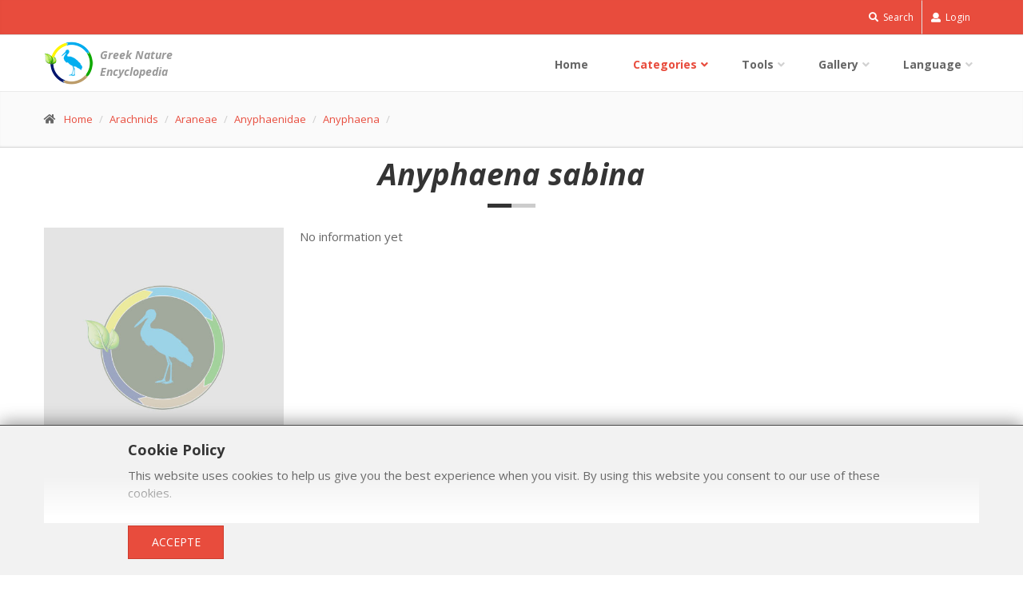

--- FILE ---
content_type: text/html; charset=UTF-8
request_url: https://natureguide.gr/desc/Arachnids/Anyphaena_sabina/
body_size: 9353
content:
<!DOCTYPE html>
<html lang="en">
	<head>
		<meta charset="utf-8">
		<title>Anyphaena sabina | Greek Nature Encyclopedia</title>
		<meta name="description" content="Atlas determinant of animals and plants of Greece. Identifier to the flora and fauna of Greece. Determination from the pictures, photos and videos. Information about thousands of species in Greece.">
		<meta name="keywords" content=", Anyphaena sabina, arachnida, Anyphaena sabina, Anyphaena, Anyphaenidae, Araneae, arachnids, arachnida">
		<link rel="manifest" href="manifest.webmanifest">
		
		<!-- Mobile Meta -->
		<meta content="True" name="HandheldFriendly">
		<meta name="viewport" content="width=device-width, user-scalable=0, initial-scale=1.0, maximum-scale=1.0, minimum-scale=1.0"/>
		
		<meta http-equiv="Pragma" content="public" />
		<meta http-equiv="Cache-Control" content="public" />
		<meta name="referrer" content="origin-when-cross-origin">
		<meta http-equiv="content-type" content="text/html; charset=utf-8" />
		<meta name="RESOURCE-TYPE" content="DOCUMENT" />                                             
		<meta name="DISTRIBUTION" content="GLOBAL" />
		<meta name="author" content="Lev Paraskevopoulos" />
		<meta name="copyright" content="Copyright (c) 2012 - 2026 by www.l-studio.gr" />
				<meta name="robots" content="all" />
				<meta name="REVISIT-AFTER" content="10 DAYS" />
		<meta name="RATING" content="safe for kids" />
		<!-- FB Graph -->
		<meta property="og:url" content="https://natureguide.gr/desc/Arachnids/Anyphaena_sabina">
		<meta property="og:title" content="Anyphaena sabina | Greek Nature Encyclopedia"> 
		<meta property="og:description" content="Atlas determinant of animals and plants of Greece. Identifier to the flora and fauna of Greece. Determination from the pictures, photos and videos. Information about thousands of species in Greece.">
		<meta property="og:image:url" content="//natureguide.gr/images/no_image.jpg">
		<meta property="og:image:width" content="500">
		<meta property="og:image:height" content="500">
		<meta property="og:image:alt" content="Anyphaena sabina | Greek Nature Encyclopedia">
		<meta property="fb:app_id" content="1757800581118340"/>
		<meta property="og:type" content="website">
		<meta property="og:locale" content="en_GB" />
		<meta property="og:site_name" content="GNE | NatureGuide.gr">
		<!-- FB Graph End-->
		<!-- Twitter Card -->
		<meta name="twitter:card" content="summary_large_image">
		<meta name="twitter:site" content="@GNE | NatureGuide.gr">
		<meta name="twitter:creator" content="@Lev Paraskevopoulos">
		<meta name="twitter:title" content="Anyphaena sabina | Greek Nature Encyclopedia">
		<meta name="twitter:description" content="Atlas determinant of animals and plants of Greece. Identifier to the flora and fauna of Greece. Determination from the pictures, photos and videos. Information about thousands of species in Greece.">
		<meta name="twitter:image" content="//natureguide.gr/images/no_image.jpg">
		<!-- Twitter Card End -->
		
		<base href="/">
		
		<!-- Favicon -->
		<link rel="apple-touch-icon" sizes="57x57" href="/favicon/apple-touch-icon-57x57.png">
		<link rel="apple-touch-icon" sizes="60x60" href="/favicon/apple-touch-icon-60x60.png">
		<link rel="apple-touch-icon" sizes="72x72" href="/favicon/apple-touch-icon-72x72.png">
		<link rel="apple-touch-icon" sizes="76x76" href="/favicon/apple-touch-icon-76x76.png">
		<link rel="apple-touch-icon" sizes="114x114" href="/favicon/apple-touch-icon-114x114.png">
		<link rel="apple-touch-icon" sizes="120x120" href="/favicon/apple-touch-icon-120x120.png">
		<link rel="apple-touch-icon" sizes="144x144" href="/favicon/apple-touch-icon-144x144.png">
		<link rel="apple-touch-icon" sizes="152x152" href="/favicon/apple-touch-icon-152x152.png">
		<link rel="apple-touch-icon" sizes="180x180" href="/favicon/apple-touch-icon-180x180.png">
		<link rel="icon" type="image/png" sizes="32x32" href="/favicon/favicon-32x32.png">
		<link rel="icon" type="image/png" sizes="192x192" href="/favicon/android-chrome-192x192.png">
		<link rel="icon" type="image/png" sizes="16x16" href="/favicon/favicon-16x16.png">
		<link rel="manifest" href="/favicon/manifest.json">
		<link rel="mask-icon" href="/favicon/safari-pinned-tab.svg" color="#232e32">
		<link rel="shortcut icon" href="/favicon/favicon.ico">
		<meta name="msapplication-TileColor" content="#2d89ef">
		<meta name="msapplication-TileImage" content="/favicon/mstile-144x144.png">
		<meta name="msapplication-config" content="/favicon/browserconfig.xml">
		<meta name="theme-color" content="#232e32">

		<!-- Web Fonts -->
		<link rel='stylesheet' type='text/css' href='//fonts.googleapis.com/css?family=Open+Sans:400italic,700italic,400,700,300&amp;subset=latin,latin-ext'>
		<link rel='stylesheet' type='text/css' href='//fonts.googleapis.com/css?family=PT+Serif'>
		<link rel="stylesheet" href="/css/jquery-ui.min.css">
		<!-- <link rel="stylesheet" media="screen" href="/fonts/font-awesome/css/font-awesome.css"> -->
		<link rel="stylesheet" media="screen" href="/css/font-awesome-5/css/fontawesome-all.min.css?v=v011"/>
		<link rel="stylesheet" href="/plugins/touchnswipe2/minified/css/touchnswipe.min.css?v=v011">
		<link rel="stylesheet" href="/plugins/touchnswipe2/minified/css/tooltipster.bundle.min.css?v=v011">

		<link rel="stylesheet" media="screen" href="/bootstrap/css/bootstrap.css?v=v011">
		<link rel="stylesheet" media="screen" href="/fonts/fontello/css/fontello.css?v=v011">
		<!-- Plugins -->
		<link rel="stylesheet" media="screen" href="/plugins/rs-plugin/css/settings.css?v=v011">
		<link rel="stylesheet" media="screen" href="/plugins/rs-plugin/css/extralayers.css?v=v011">
		<link rel="stylesheet" href="/plugins/magnific-popup/magnific-popup.css?v=v011">
		<link rel="stylesheet" href="/css/animations.css?v=v011">
		<link rel="stylesheet" href="/plugins/owl-carousel/owl.carousel.css?v=v011">
		<link rel="stylesheet" href="/plugins/jquery.tree-filter/jquery.treefilter.css?v=v011">
				<!-- iDea core CSS file -->
		<link rel="stylesheet" href="/css/style.css?v=v011">
		<!-- Color Scheme (In order to change the color scheme, replace the red.css with the color scheme that you prefer)-->
		<link rel="stylesheet" href="/css/skins/red.css?v=v011">
		<!-- Custom css -->
		<link rel="stylesheet" href="/css/custom.css?v=v011">

		<!-- HTML5 shim and Respond.js for IE8 support of HTML5 elements and media queries -->
		<!--[if lt IE 9]>
			<script src="https://oss.maxcdn.com/html5shiv/3.7.2/html5shiv.min.js"></script>
			<script src="https://oss.maxcdn.com/respond/1.4.2/respond.min.js"></script>
		<![endif]-->
	</head>
	<style>
.hierarchy, .characteristics{
    padding: 5px 15px;
	width: 100%;
	max-width: 475px;
    margin: auto;
}
.main-image{
	float:left;
	position: relative;
}
.read-all-content{
	text-align: justify;
    overflow: hidden;
	position : relative;
	max-height: 30000px;
	transition : 1s;
	padding-bottom:50px!important;
}
.read-all-content:after{
	content  : "";
	position : absolute;
	z-index  : 1;
	top		 : unset;
	bottom   : 0;
	left     : 0;
	pointer-events   : none;
	background-color: unset;
	background-image : linear-gradient(to bottom, 
					rgba(255,255,255, 0), 
					rgba(255,255,255, 1) 90%);
    width: 100%!important;
    height: 4em!important;
}
.read-all-closed{
	max-height: 700px;
}
@media only screen and (max-width : 480px){
	.nav-tabs{
		
	}
	.tab-content .tab-pane{
		
	}
}
@media only screen and (max-width : 768px){
	.main-image{
		width: 100%;
	}
	.main-image img{
		margin: auto;
		margin-bottom: 20px;
	}
}
.species-description ul{
	list-style-type: none;
	padding: 0;
}
.species-description-more{
	display:none;
	color: #e84c3d;
    font-weight: bold;
    cursor: pointer;
}
#records-calendar{
	width:100%
}
</style>
<!-- body classes: 
			"boxed": boxed layout mode e.g. <body class="boxed">
			"pattern-1 ... pattern-9": background patterns for boxed layout mode e.g. <body class="boxed pattern-1"> 
	-->
<body class="no-trans">
	<!-- scrollToTop -->
	<!-- ================ -->
	<div class="scrollToTop"><i class="icon-up-open-big"></i></div>

	<!-- page wrapper start -->
	<!-- ================ -->
	<div class="page-wrapper">

		<!-- header-top start (Add "dark" class to .header-top in order to enable dark header-top e.g <div class="header-top dark">) -->
<!-- ================ -->
<div class="header-top">
	<div class="container">
		<div class="row">
			<div class="col-xs-2  col-sm-6">

			</div>
			<div class="col-xs-10 col-sm-6" style="position:unset;">

				<!-- header-top-second start -->
				<!-- ================ -->
				<div id="header-top-second"  class="clearfix">

					<!-- header top dropdowns start -->
					<!-- ================ -->
					<div class="header-top-dropdown">
						<div class="btn-group dropdown" style="position:unset;">
							<button type="button" class="btn dropdown-toggle" data-toggle="dropdown"><i class="fa fa-search"></i> Search</button>
							<ul class="dropdown-menu dropdown-menu-right dropdown-animation search-top">
								<li>
									<form role="search" class="search-box" onSubmit="return false">
										<div class="form-group has-feedback input-group">
											<input type="text" class="form-control autocomplete top-filter-search" placeholder="Search">
											<span class="input-group-btn">
												<button class="btn btn-info btn-filter-search" type="button">
													<i class="fa fa-search"></i>
												</button>
												<button class="btn btn-danger btn-filter-talk" type="button">
													<i class="fa fa-microphone btn-mic" aria-hidden="true"></i>
												</button>
											</span>
										</div>
									</form>
								</li>
							</ul>
						</div>
						<div class="btn-group dropdown">
																					<button type="button" class="btn dropdown-toggle" data-toggle="dropdown"><i class="fa fa-user"></i> Login</button>
							<ul class="dropdown-menu dropdown-menu-right dropdown-animation">
								<li>
									<form class="login-form" action="/EmailParseLogin" method="post">
										<div class="form-group has-feedback">
											<label class="control-label">e-mail</label>
											<input name="email" type="text" class="form-control" placeholder="">
											<i class="fa fa-user form-control-feedback"></i>
										</div>
										<div class="form-group has-feedback">
											<label class="control-label">Password</label>
											<input name="pw" type="password" class="form-control" placeholder="">
											<i class="fa fa-lock form-control-feedback"></i>
										</div>
										<center>
											<button type="submit" class="btn btn-group btn-dark btn-sm">Log in</button>
											<a href="user/reg/en/" class="btn btn-group btn-default btn-sm">Sign up</a>
																					</center>
										<div class="divider"><span>or</span></div>
										
										<a href="https://www.facebook.com/v18.0/dialog/oauth?client_id=1757800581118340&amp;state=b1544b8374c01b82934ddbf43dcde30f&amp;response_type=code&amp;sdk=php-sdk-5.6.2&amp;redirect_uri=https%3A%2F%2Fnatureguide.gr%2FFBParseLogin%2F&amp;scope=email">
											<div class="login_with_facebook">
												<i class="fab fa-facebook-square fa-2x"></i>
												<div class="login_with">Login with Facebook</div>
											</div>
										</a>
										
									</form>
								</li>
							</ul>
													</div>

					</div>
					<!--  header top dropdowns end -->

				</div>
				<!-- header-top-second end -->

			</div>
		</div>
	</div>
</div>
<!-- header-top end -->

<!-- header start classes:
	fixed: fixed navigation mode (sticky menu) e.g. <header class="header fixed clearfix">
	 dark: dark header version e.g. <header class="header dark clearfix">
================ -->
<header class="header fixed clearfix">
	<div class="container">
		<div class="row">
			<div class="col-sm-3 col-md-3 show-on-more-768">

				<!-- header-left start -->
				<!-- ================ -->
				<div class="header-left clearfix">

					<!-- logo -->
					<div class="logo">
						<a href="/Greek-Nature-Encyclopedia/"><img id="logo" src="images/logo_web.png" alt="Greek Nature Encyclopedia"><div class="site-slogan">Greek Nature Encyclopedia</div></a>
					</div>
					

				</div>
				<!-- header-left end -->

			</div>
			<div class="col-sm-9 col-md-9">

				<!-- header-right start -->
				<!-- ================ -->
				<div class="header-right clearfix">

					<!-- main-navigation start -->
					<!-- ================ -->
					<div class="main-navigation animated">

						<!-- navbar start -->
						<!-- ================ -->
						<nav class="navbar navbar-default" role="navigation">
							<div class="container-fluid">

								<!-- Toggle get grouped for better mobile display -->
								<div class="navbar-header">
																		<div class="logo">
										<a href="/Greek-Nature-Encyclopedia/"><img id="logo" src="images/logo_web.png" alt="Greek Nature Encyclopedia"></a>
									</div>
									
									<button type="button" class="navbar-toggle" data-toggle="collapse" data-target="#navbar-collapse-1">
										<span class="sr-only">Toggle navigation</span>
										<span class="icon-bar"></span>
										<span class="icon-bar"></span>
										<span class="icon-bar"></span>
									</button>
								</div>

								<!-- Collect the nav links, forms, and other content for toggling -->
								<div class="collapse navbar-collapse" id="navbar-collapse-1">
									<ul class="nav navbar-nav navbar-right">
										<li class="">
											<a href="/Greek-Nature-Encyclopedia/">Home</a>
										</li>
										<!-- mega-menu start -->
										<li class="dropdown active">
											<a href="" class="dropdown-toggle" data-toggle="dropdown">Categories</a>
											<ul class="dropdown-menu">
																								<li><a href="/taxon/1/?lang=en&rec=24&filter[branch][]=aves"><i class="icon-right-open"></i>Birds</a></li>
																								<li><a href="/taxon/1/?lang=en&rec=24&filter[branch][]=mammalia"><i class="icon-right-open"></i>Mammals</a></li>
																								<li><a href="/taxon/1/?lang=en&rec=24&filter[branch][]=amphibia"><i class="icon-right-open"></i>Amphibians</a></li>
																								<li><a href="/taxon/1/?lang=en&rec=24&filter[branch][]=reptilia"><i class="icon-right-open"></i>Reptiles</a></li>
																								<li><a href="/taxon/1/?lang=en&rec=24&filter[branch][]=chondrichthyes"><i class="icon-right-open"></i>Sharks, rays, skates, and sawfish</a></li>
																								<li><a href="/taxon/1/?lang=en&rec=24&filter[branch][]=actinopterygii"><i class="icon-right-open"></i>Fishes</a></li>
																								<li><a href="/taxon/1/?lang=en&rec=24&filter[branch][]=insecta"><i class="icon-right-open"></i>Insects</a></li>
																								<li><a href="/taxon/1/?lang=en&rec=24&filter[branch][]=arachnida"><i class="icon-right-open"></i>Arachnids</a></li>
																								<li><a href="/taxon/1/?lang=en&rec=24&filter[branch][]=mollusca"><i class="icon-right-open"></i>Molluscs</a></li>
																								<li><a href="/taxon/1/?lang=en&rec=24&filter[branch][]=plantae"><i class="icon-right-open"></i>Plants</a></li>
																								<li><a href="/taxon/1/?lang=en&rec=24&filter[branch][]=fungi"><i class="icon-right-open"></i>Fungi and lichens</a></li>
																								<li><a href="/taxon/1/?lang=en&rec=24&filter[branch][]=scyphozoa"><i class="icon-right-open"></i>Jellyfish</a></li>
																								<li><a href="/taxon/1/?lang=en&rec=24&filter[branch][]=polychaete"><i class="icon-right-open"></i>Bristle worms</a></li>
																								<li><a href="/taxon/1/?lang=en&rec=24&filter[branch][]=chilopoda"><i class="icon-right-open"></i>Centipede</a></li>
																								<li><a href="/taxon/1/?lang=en&rec=24&filter[branch][]=diplopoda"><i class="icon-right-open"></i>Millipede</a></li>
																								<li><a href="/taxon/1/?lang=en&rec=24&filter[branch][]=malacostraca"><i class="icon-right-open"></i>Malacostraca</a></li>
																							</ul>
										</li>
										<!-- mega-menu start -->
										<li class="dropdown ">
											<a href="" class="dropdown-toggle" data-toggle="dropdown">Tools</a>
											<ul class="dropdown-menu">
												<li><a href="/Identification/"><i class="icon-right-open"></i>Identification</a></li>
												<li><a href="/Map/"><i class="icon-right-open"></i>Map</a></li>
												<li><a href="/useful/"><i class="icon-right-open"></i>Useful contacts</a></li>
											</ul>
										</li>
										<!-- mega-menu start -->
										<li class="dropdown ">
											<a href="" class="dropdown-toggle" data-toggle="dropdown">Gallery</a>
											<ul class="dropdown-menu">
												<li><a href="/gallery/1/?lang=en&rec=24&t=image"><i class="icon-right-open"></i>Images</a></li>
												<li><a href="/gallery/1/?lang=en&rec=24&t=observation"><i class="icon-right-open"></i>Observations</a></li>
												<li><a href="/gallery/1/?lang=en&rec=24&t=video"><i class="icon-right-open"></i>Videos</a></li>
											</ul>
										</li>
										<!-- mega-menu start -->
										<li class="dropdown">
											<a href="#" class="dropdown-toggle" data-toggle="dropdown">Language</a>
											<ul class="dropdown-menu">
												<li><a href="/desc/Arachnids/Anyphaena_sabina/"><i class="icon-right-open"></i>English</a></li>
												<li><a href="/desc/Αράχνες_και_σκορπιοί/Anyphaena_sabina/"><i class="icon-right-open"></i>Ελληνικά</a></li>
												<li><a href="/desc/Пауки_и_скорпионы/Anyphaena_sabina/"><i class="icon-right-open"></i>Русский</a></li>
											</ul>
										</li>
									</ul>
								</div>

							</div>
						</nav>
						<!-- navbar end -->

					</div>
					<!-- main-navigation end -->

				</div>
				<!-- header-right end -->

			</div>
		</div>
	</div>
</header>
<!-- header end -->
<!-- audioModal -->
<div id="audioModal" class="modal fade" role="dialog">
  <div class="modal-dialog">

    <!-- Modal content-->
    <div class="modal-content">
      <div class="modal-header">
        <button type="button" class="close" data-dismiss="modal">&times;</button>
        <h4 class="modal-title">Attention!</h4>
      </div>
      <div class="modal-body">
        <p></p>
      </div>
      <div class="modal-footer">
        <button type="button" class="btn btn-default" data-dismiss="modal">Close</button>
      </div>
    </div>

  </div>
</div>
<!-- Info Modal -->
<div id="infoModal" class="modal fade" role="dialog">
  <div class="modal-dialog">

    <!-- Modal content-->
    <div class="modal-content">
      <div class="modal-header">
        <button type="button" class="close" data-dismiss="modal">&times;</button>
        <h4 class="modal-title">Attention!</h4>
      </div>
      <div class="modal-body">
        <p></p>
      </div>
      <div class="modal-footer">
        <button type="button" class="btn btn-default" data-dismiss="modal">Close</button>
      </div>
    </div>

  </div>
</div>
		<!-- page-intro start-->
		<!-- ================ -->
		<div class="page-intro">
			<div class="container">
				<div class="row">
					<div class="col-md-12">
						<ol class="breadcrumb">
							<li><i class="fa fa-home pr-10"></i><a href="/Greek-Nature-Encyclopedia/">Home</a></li>
							<li><a href="/taxon/1/?lang=el&rec=20&filter[branch][]=arachnida">Arachnids</a></li>
							<li><a href="/taxon/1/?lang=el&rec=20&filter[branch][]=arachnida&q=Araneae">Araneae</a></li>
							<li><a href="/taxon/1/?lang=el&rec=20&filter[branch][]=arachnida&q=Anyphaenidae">Anyphaenidae</a></li>
							<li><a href="/taxon/1/?lang=el&rec=20&filter[branch][]=arachnida&q=Anyphaena">Anyphaena</a></li>
							<li class="active"><b><a href="/taxon/1/?lang=el&rec=20&filter[branch][]=arachnida&q="></a></b></li>
						</ol>
					</div>
				</div>
			</div>
		</div>
		<!-- page-intro end -->

		<!-- main-container start -->
		<!-- ================ -->
		<section class="main-container">

			<div class="container">
				<div class="row">

					<!-- main start -->
					<!-- ================ -->
					<div class="main col-md-12">

						<!-- page-title start -->
						<!-- ================ -->
						<h1 class="page-title margin-top-clear text-center"><span><i class="nowrap">Anyphaena sabina</i></span></h1>
						<div class="separator"></div>
						<!-- page-title end -->

						<div class="row">
							<div class="col-md-12">
								<div class="tab-content clear-style read-all-content read-all-closed">
																		<div class="main-image">
										<img src="/images/no_image.jpg" alt="" width="100%" class="description-main-image">
										<a href="#" class="popup-img overlay" title=" © wikipedia.org"><i class="fas fa-search-plus"></i></a>
									</div>									
																		
									<div class="species-description">
										No information yet									</div>
								</div>
																<center class="species-description-more">
									<div class="read-all">Read more <i class="fas fa-angle-double-down"></i></button>
								</center>
															</div>
							
							<div class="col-md-12">
								
							</div>
							<!-- product side start -->
							<aside class="col-md-12">
								<div class="tabs-style-2">
									<!-- Nav tabs -->
									<ul class="nav nav-tabs" role="tablist">
										<li class="active"><a href="#tab_hierarchy" role="tab" data-toggle="tab"><i class="fa fa-files-o pr-5"></i>Scientific</a></li>
										<li><a href="#tab_chars" role="tab" data-toggle="tab"><i class="fa fa-files-o pr-5"></i>Characteristics</a></li>
																				<li class="map-tab"><a href="#tab_map" role="tab" data-toggle="tab"><i class="fa fa-map-o pr-5"></i>Map</a></li>
									</ul>
									<!-- Tab panes -->
									<div class="tab-content padding-top-clear padding-bottom-clear">
										<div class="tab-pane fade in active" id="tab_hierarchy">
											<center><h4 class="title"><i class="nowrap">Anyphaena sabina</i></h4></center>
											<dl class="dl-horizontal hierarchy">
												<div class="db"><dt>English</dt><dd></dd></div>
												<div class="db"><dt>Ελληνικά</dt><dd></dd></div>
												<div class="db"><dt>Русский</dt><dd></dd></div>
												<div class="db"></div>
												<br/>
												<div class="db"><dt>Class</dt><dd>Arachnida</dd></div>
												<div class="db"><dt>Order</dt><dd>Araneae</dd></div>
												<div class="db"><dt>Family</dt><dd>Anyphaenidae</dd></div>
												<div class="db"><dt>Genus</dt><dd>Anyphaena</dd></div>
											</dl>
										</div>
										<div class="tab-pane fade" id="tab_chars">
											<center><h4 class="title"><i class="nowrap">Anyphaena sabina</i></h4></center>
																						<p>No information yet</p>
																					</div>
																				<div class="tab-pane fade" id="tab_map">
											<center><h4 class="title"><i class="nowrap">Anyphaena sabina</i></h4></center>
											<div class="google_map_mini" id="google_map">
			
											</div>
										</div>	
									</div>
								</div>
							</aside>
							<!-- product side end -->
						</div>

					</div>
					<!-- main end -->

				</div>
			</div>
		</section>
		<div class="section clearfix">
		<!-- main-container end -->
				</div>
		<div class="section clearfix present-calendar">
			<div class="container">
				<div class="row">
					<div class="col-md-12">
						<canvas id="records-calendar"></canvas>
					</div>
				</div>
			</div>
		</div>
		
		<!-- section start -->
			
<script src="/plugins/jQuery/jquery-2.2.4.min.js"></script><script type="text/javascript">
var language='en';
var points = [];
var species_dataset = [0,0,0,0,0,0,0,0,0,0,0,0];
var species_dataset_submited = [];
var month_submited = "".replace("#", "").split(" ");
var species_month = ["january", "february", "march", "april", "may", "june", "july", "august", "september", "octomber", "november", "december"];
var species_month_labels = ["Jan.", "Feb.", "Mar.", "Apr.", "May", "Jun.", "Jul.", "Aug.", "Sep.", "Oct.", "Nov.", "Dec."];

var main_image = '';
var description_length = 0;
var read_more = "Read more <i class=\"fas fa-angle-double-down\"></i>";
var read_less = "Read less <i class=\"fas fa-angle-double-up\"></i>";
var scatterData = [];

$(document).ready(function(){
	
	if ($('.read-all-content').innerHeight()>$('.read-all-content').height())
		$('.species-description-more').show();
	else
		$('.species-description-more').hide();
	
	$('.read-all').on('click',function(){
		if ($('.read-all-content').hasClass('read-all-closed'))
			{
			$('.read-all').html(read_less);
			$('.read-all-content').removeClass('read-all-closed');
			}
		else
			{
			$('.read-all').html(read_more);
			$('.read-all-content').addClass('read-all-closed');
			}
		});
	
	$('.photo-slider-wrapper').height(window.innerHeight * 0.8);
	$( window ).resize(function() {
		$('.photo-slider-wrapper').height(window.innerHeight * 0.8);
	});
	
	$('#google_map').height(460);
	$('.nav .map-tab').on('click',function(){
		setTimeout(function(){
			google.maps.event.trigger(map,'resize');
			map.fitBounds(Greece_Bounds);
			},300);
		});
	mapOptions.zoom = 8;
	mapOptions.zoomControl = true;
	initialize_map();
	gray_map();	get_media_data(19148, 0, 0, function(id){
				points = show_distribution_map(id);
		map.setZoom(8);
		});
	
	$.each(species_statistics, function(i, item){
		var date_of_capture = item.date_of_capture.split('-');
		if (date_of_capture.length==3)
			{
			var index = date_of_capture[1] * 1;
			if (!isNaN(index) && index != 0) species_dataset[ index - 1 ]++;
			}
		});
	var max_val = Math.max.apply(null, species_dataset);
	$.each(species_month, function(index, item1){
		$.each(month_submited, function(ii, item2){
			if (species_month[index] == month_submited[ii])
				species_dataset_submited.push({x : index, y : 41.9});
			});
		
		});
	var max_val_2 = Math.max.apply(null, species_dataset_submited);
	
	if (max_val > 0 || max_val_2 > 0)
		{
		$('.present-calendar').show();
		}
		
	var speciesCanvas = $("#records-calendar").get(0).getContext("2d");
  $.each(species_statistics, function(i, item){
	var date_of_capture = item.date_of_capture.split(' ');
	date_of_capture = date_of_capture[0].split('-');
	var geoLat = JSON.parse(item.file_geolocation);
	geoLat = (geoLat.x1 + geoLat.x2) / 2;
	if (date_of_capture.length == 3)
		{
		var time = date_of_capture[1] * 1 + date_of_capture[2]/32;
		if (geoLat>20&&time>0) scatterData.push({x : time.toFixed(2), y : geoLat.toFixed(2)});
		}
	});
  
	var color = Chart.helpers.color;
	var scatterChartData = 
		{
		datasets: [{
			label: 'Anyphaena sabina',
			borderColor: 'rgb(255, 99, 132)',
			backgroundColor: color('rgb(255, 99, 132)').alpha(0.8).rgbString(),
			data: scatterData
		}]
	};
  var month = ['Jan', 'Feb', 'Mar', 'Apr', 'May', 'Jun', 'Jul', 'Aug', 'Sep', 'Oct', 'Nov', 'Dec'];
  var speciesScatter = new Chart(speciesCanvas, {
				data: scatterChartData,
				type: 'scatter',
				options: {
					tooltips: {
						enabled: false
					},
					//elements: {	point: { radius:5 } },
					maintainAspectRatio: true,
					title: {
						display: true,
						text: ''
					},
					scales: {
						xAxes: [{
							type: 'linear',
							ticks: {
								suggestedMin: 1,
								suggestedMax: 13,
								stepSize:	1,
								userCallback: function(tick) {
									return month[tick - 1];
								}
							},
							position: 'bottom'
						}],
						yAxes: [{
							type: 'linear',
							ticks: {
								suggestedMin: 34.9,
								suggestedMax: 41.9,
								stepSize:	2,
								userCallback: function(tick) {
									return tick.toString() + '.00°';
								}
							},
							position: 'bottom'
						}]
					}
				}
			});
  
  if (main_image == '')
		{
		getWikiImage("Anyphaena%20sabina", 
				function(wiki){
					if (wiki.thumb_url!='') 
						{
						$('.main-image').find('img').attr('src', wiki.thumb_url);
						if (wiki.image_url!='') $('.main-image').find('a').attr('href', wiki.image_url);
						}
					else{
												getWikiImage("", 
									function(wiki){
										if (wiki.thumb_url!='') 
											{
											$('.main-image').find('img').attr('src', wiki.thumb_url);
											if (wiki.image_url!='') $('.main-image').find('a').attr('href', wiki.image_url);
											}
									});
												}
				});
		}
		
	if (description_length<5)
		{
		getWikiText("Anyphaena%20sabina", 
					"en",
					function(description){
						if (description!='')
							{
							$('.species-description').html(description);
							setTimeout(function(){
								if ($('.read-all-content').innerHeight()>$('.read-all-content').height())
									$('.species-description-more').show();
								else
									$('.species-description-more').hide();
								},300);
							}
						else{
							if (""!='')
								getWikiText("", 
											"en",
											function(description){
												if (description!='')
													{
													$('.species-description').html(description);
													setTimeout(function(){
														if ($('.read-all-content').innerHeight()>$('.read-all-content').height())
															$('.species-description-more').show();
														else
															$('.species-description-more').hide();
														},300);
													}
											});
							}
					});
		}
});
</script>
<script>
var locale = "en_GB";
var language = "en";
</script>
<!-- footer start (Add "light" class to #footer in order to enable light footer) -->
	<!-- ================ -->
		<style>
		.very-attention{
			background-color: #fff4b1;
			border: 5px solid #ff8d00;
			border-left: unset;
			border-right: unset;
			margin-bottom: 8px;
			padding: 30px 0;
		}
	</style>
	<div class="container full-width very-attention">
		<div class="row">
			<div class="main col-md-12 center">
				<h4>Support The Project By Making A Donation With Any Amount</h4>
				<a class="btn btn-primary btn-lg" href="/donate/en/">Donate</a>
			</div>
		</div>
	</div>
		
	<footer id="footer">
		<!-- .footer start -->
		<!-- ================ -->
		<div class="footer">
			<div class="container">
				<div class="row">
					<div class="col-sm-12 col-md-6">
						<div class="footer-content">
							<div class="logo-footer">
								<h4>Greek nature encyclopedia</h4>
								<img id="logo-footer" src="images/logo_web.png" alt="">
							</div>
							<div class="row">
								<div class="col-sm-6">
									
																		<ul class="nav nav-pills nav-stacked">
										<li><a href="/contact">Contact me</a></li>
										<li><a href="/terms/en">Terms and conditions</a></li>
										<li><a href="/policy/en">Privacy policy</a></li>
									</ul>
								</div>
							</div>
						</div>
					</div>
					<div class="space-bottom hidden-lg hidden-xs"></div>
					<div class="col-sm-6 col-md-3">
						<div class="footer-content">
							<h2></h2>
							<nav>
								<ul class="nav nav-pills nav-stacked">
									<li><a href="/gallery/1/?lang=en&rec=24&t=image"><i class="icon-right-open"></i>Images</a></li>
									<li><a href="/gallery/1/?lang=en&rec=24&t=observation"><i class="icon-right-open"></i>Observations</a></li>
									<li><a href="/gallery/1/?lang=en&rec=24&t=video"><i class="icon-right-open"></i>Videos</a></li>
									<li><a href="/Identification/"><i class="icon-right-open"></i>Identification</a></li>
									<li><a href="/Map/"><i class="icon-right-open"></i>Map</a></li>
									<li><a href="/useful/"><i class="icon-right-open"></i>Useful contacts</a></li>
									<li><a href="/todo/"><i class="icon-right-open"></i>Ideas for implementation</a></li>
								</ul>
							</nav>
						</div>
					</div>
					<div class="col-sm-6 col-md-3">
						<div class="footer-content">
							<h2>New members</h2>
							<div class="gallery row">
																<div class="gallery-item col-xs-4">
									<div class="overlay-container user-thumb" style="background-image:url(https://natureguide.gr/images/no_one.jpg)">
										<img src="/images/no_image.jpg" alt="">
										<a href="member/Θρασυ/1?lang=en&rec=24&t=image" class="overlay small">
											<i class="fa fa-link footer-link"></i>
											<p class="footer-thumb">Θρασυ</p>
										</a>
									</div>
								</div>
																<div class="gallery-item col-xs-4">
									<div class="overlay-container user-thumb" style="background-image:url(https://natureguide.gr/images/no_one.jpg)">
										<img src="/images/no_image.jpg" alt="">
										<a href="member/Kwsths/1?lang=en&rec=24&t=image" class="overlay small">
											<i class="fa fa-link footer-link"></i>
											<p class="footer-thumb">Kwsths</p>
										</a>
									</div>
								</div>
																<div class="gallery-item col-xs-4">
									<div class="overlay-container user-thumb" style="background-image:url(https://natureguide.gr/images/no_one.jpg)">
										<img src="/images/no_image.jpg" alt="">
										<a href="member/STAVROS-NEOPHITOU/1?lang=en&rec=24&t=image" class="overlay small">
											<i class="fa fa-link footer-link"></i>
											<p class="footer-thumb">STAVROS NEOPHITOU</p>
										</a>
									</div>
								</div>
																<div class="gallery-item col-xs-4">
									<div class="overlay-container user-thumb" style="background-image:url(https://natureguide.gr/images/no_one.jpg)">
										<img src="/images/no_image.jpg" alt="">
										<a href="member/Αποστολος/1?lang=en&rec=24&t=image" class="overlay small">
											<i class="fa fa-link footer-link"></i>
											<p class="footer-thumb">Αποστολος</p>
										</a>
									</div>
								</div>
																<div class="gallery-item col-xs-4">
									<div class="overlay-container user-thumb" style="background-image:url(https://natureguide.gr/images/no_one.jpg)">
										<img src="/images/no_image.jpg" alt="">
										<a href="member/Δημήτρης-Ζηδιανάκης/1?lang=en&rec=24&t=image" class="overlay small">
											<i class="fa fa-link footer-link"></i>
											<p class="footer-thumb">Δημήτρης Ζηδιανάκης</p>
										</a>
									</div>
								</div>
																<div class="gallery-item col-xs-4">
									<div class="overlay-container user-thumb" style="background-image:url(https://natureguide.gr/images/no_one.jpg)">
										<img src="/images/no_image.jpg" alt="">
										<a href="member/Νίκος-Αναστασόπουλος/1?lang=en&rec=24&t=image" class="overlay small">
											<i class="fa fa-link footer-link"></i>
											<p class="footer-thumb">Νίκος Αναστασόπουλος</p>
										</a>
									</div>
								</div>
															</div>
							<center>
								<a href="/members/1/?lang=en&rec=24&order=new" class="btn btn-default">All members</a>
							</center>
						</div>
					</div>
				</div>
				<div class="space-bottom hidden-lg hidden-xs"></div>
			</div>
		</div>
		<!-- .footer end -->

		<!-- .subfooter start -->
		<!-- ================ -->
		<div class="subfooter">
			<div class="container">
				<div class="row">
					<div class="col-md-6">
						<p>Copyright © 2012 - 2026 <b></b> by <a target="_blank" href="https://www.facebook.com/MyTravelerAdmin">Lev Paraskevopoulos</a>. All Rights Reserved</p>
					</div>
				</div>
			</div>
		</div>
		<!-- .subfooter end -->

	</footer>
	<!-- footer end -->

</div>
<div class="cookies">
	<div class="cookies-body">
		<h4>Cookie Policy</h4><p>This website uses cookies to help us give you the best experience when you visit. By using this website you consent to our use of these cookies.</p>		<button class="btn btn-default cookies-accepted">Accepte</button>
	</div>
</div>
<script>
	$(document).ready(function(){
		$('.cookies-accepted').click(function(){
			var expiryDate = new Date();
			var month = expiryDate.getMonth();
			month ++;
			if (month==13) month = 1;
			expiryDate.setMonth(month);
			document.cookie = "cookies_accepted=1; expires=" + expiryDate + '; path=/';
			$('.cookies').css('max-height','0');
			setTimeout(function(){
				$('.cookies').remove();
				},300);
			});
		});
</script>
<!-- page-wrapper end -->
<script type="text/javascript" charset="utf-8" src="//www.youtube.com/iframe_api"></script>
<script type="text/javascript" charset="utf-8" src="//maps.google.com/maps/api/js?libraries=visualization&key=AIzaSyDxglkiIMnbBrMjGGQOw-ACaOT75-IXbJQ"></script>
<script src="/plugins/jQueryUI/jquery-ui.min.js"></script>
<!-- ChartJS 1.0.1 -->

<script type="text/javascript" charset="utf-8" src="/plugins/chartjs/Chart.min.js"></script>
<script type="text/javascript" charset="utf-8" src="//cdnjs.cloudflare.com/ajax/libs/Chart.js/2.7.2/Chart.min.js"></script>
<script type="text/javascript" charset="utf-8" src="/plugins/magnific-popup/jquery.magnific-popup.min.js?v=v011"></script>
<script type="text/javascript" charset="utf-8" src="/plugins/jquery.mousewheel.min.js?v=v011"></script>



<!-- JavaScript files placed at the end of the document so the pages load faster
================================================== -->
<!-- Jquery and Bootstap core js files -->
<script type="text/javascript" charset="utf-8" src="/bootstrap/js/bootstrap.min.js?v=v011"></script>
<!-- pinchzoom -->
<script type="text/javascript" charset="utf-8" src="/plugins/jquery.autocomplete.js?v=v011"></script>

<script type="text/javascript" charset="utf-8" src="/plugins/touchnswipe2/minified/js/hammer.min.js?v=v011"></script>
<script type="text/javascript" charset="utf-8" src="/plugins/TweenMax.min.js?v=v011"></script>
<script type="text/javascript" charset="utf-8" src="/plugins/touchnswipe2/uncompressed/js/jquery.touchnswipe.js?v=v011"></script>

<!-- Modernizr javascript -->
<script type="text/javascript" charset="utf-8" src="/plugins/modernizr.js?v=v011"></script>

<!-- Owl carousel javascript -->
<script type="text/javascript" charset="utf-8" src="/plugins/owl-carousel/owl.carousel.js?v=v011"></script>

<!-- Appear javascript -->
<script type="text/javascript" charset="utf-8" src="/plugins/jquery.appear.js?v=v011"></script>
<!-- Count To javascript -->
<script type="text/javascript" charset="utf-8" src="/plugins/jquery.countTo.js?v=v011"></script>
<!-- Parallax javascript -->
<script type="text/javascript" charset="utf-8" src="/plugins/jquery.parallax-1.1.3.js?v=v011"></script>
<!-- Contact form -->
<script type="text/javascript" charset="utf-8" src="/plugins/jquery.validate.js?v=v011"></script>
<!-- fullscreen -->
<script type="text/javascript" charset="utf-8" src="/plugins/jquery.fullscreen.js?v=v011"></script>

<script type="text/javascript" charset="utf-8" src="/js/map_styles.js?v=v011"></script>
<script type="text/javascript" charset="utf-8" src="/js/map_utilites.js?v=v011"></script>

<!-- Initialization of Plugins -->
<script type="text/javascript" charset="utf-8" src="/js/template.js?v=v011"></script>

<!-- Custom Scripts -->
<script type="text/javascript" charset="utf-8" src="/js/custom.js?v=v011"></script>

<script type="text/javascript" charset="utf-8" src="/js/fb.js?v=v011"></script>
<script>
	(function(i,s,o,g,r,a,m){i['GoogleAnalyticsObject']=r;i[r]=i[r]||function(){
	(i[r].q=i[r].q||[]).push(arguments)},i[r].l=1*new Date();a=s.createElement(o),
	m=s.getElementsByTagName(o)[0];a.async=1;a.src=g;m.parentNode.insertBefore(a,m)
	})(window,document,'script','//www.google-analytics.com/analytics.js','ga');

	ga('create', 'UA-77364686-1', 'auto');
	ga('send', 'pageview');
</script>

		
</body>
</html>


--- FILE ---
content_type: application/javascript
request_url: https://natureguide.gr/js/fb.js?v=v011
body_size: 483
content:
var accessToken = '';
var userID = 0;

function checkFBLogin()
{
	FB.getLoginStatus(function(response) {
		statusChangeCallback(response);
	});
}

function statusChangeCallback(response) {
	if (response.status == 'connected')
		{
		accessToken = response.authResponse.accessToken;
		userID = response.authResponse.userID;
		}
}

function getPublishPermissions()
{
	FB.login(function(response) {
	   console.log(response);
	}, {
		scope: 'user_managed_groups, manage_pages, publish_actions',
		auth_type: 'rerequest'
		});
}

function FBLogout()
{
	FB.logout();
}

function FBApiCall(call = '')
{
	if (call!='')
		call = '/me/' + call;
	else
		call = '/me';
	
	FB.api(call, function(response) {
		
		console.log(response);
		
	});
}

/*
status specifies the login status of the person using the app. The status can be one of the following:

    connected - the person is logged into Facebook, and has logged into your app.
    not_authorized - the person is logged into Facebook, but has not logged into your app.
    unknown - the person is not logged into Facebook, so you don't know if they've logged into your app or FB.logout() was called before and therefore, it cannot connect to Facebook. 

authResponse is included if the status is connected and is made up of the following:

    accessToken - contains an access token for the person using the app.
    expiresIn - indicates the UNIX time when the token expires and needs to be renewed.
    signedRequest - a signed parameter that contains information about the person using the app.
    userID - the ID of the person using the app. 
*/